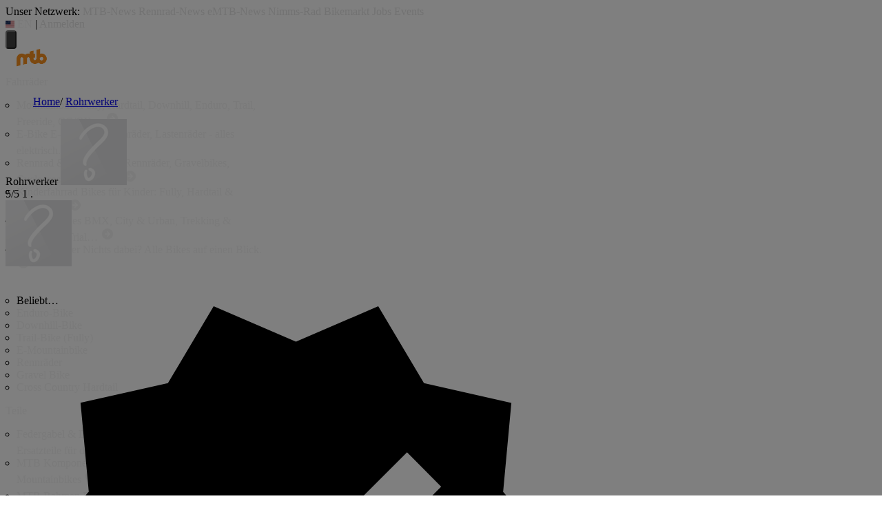

--- FILE ---
content_type: application/javascript
request_url: https://bikemarkt.mtb-news.de/assets/v/4dd0e6a/js/index.bundle.js
body_size: 10533
content:
/*! For license information please see index.bundle.js.LICENSE.txt */
(()=>{var t={7148:()=>{var t=function(t){t.addEventListener("click",(function(){var e=document.querySelector("#mtbnews-navbar").dataset.token,n=t.dataset.language,r=function(t){var e=document.querySelector("link[hreflang=".concat(t,"]"));return e?e.getAttribute("href"):window.location.href}(n),o="?redirect=".concat(encodeURI(r),"&token=").concat(e,"&lang=").concat(n);window.location.href="https://api.mtb-news.de/language/switch".concat(o)}))},e=document.querySelectorAll(".js__headerLanguageToggle");e&&e.forEach((function(e){t(e)}))},6596:()=>{function t(){d.classList.remove("hero-search__flyout--active"),d.classList.add("hidden"),r()}function e(){d.classList.add("hero-search__flyout--active"),d.classList.remove("hidden")}function n(){return!(!d.classList.contains("hero-search__flyout--active")||d.classList.contains("hidden"))}function r(){$(".js__hero-search-suggestions").empty()}function o(){var t=$('<div class="md:ml-3 text-sm text-mtb italic">Keine Vorschläge gefunden&hellip;</div>');$(".js__hero-search-suggestions").append(t).css("display","block").addClass("hidden")}var a,i,s,c,l=(a=function(){var t=$(".js__hero-search-form"),a=t.serialize();t.find(".js__hero-search-input").val()&&$.ajax({dataType:"json",url:"/search.json?".concat(a,"&limit=").concat(10),success:function(t){if(r(),t&&t.data){var a=t.data.results;if(a.length<=0)o();else{var i=$("<div/>");document.querySelector(".js__hero-search-suggestions"),a.forEach((function(t){var e=document.createElement("a");e.classList.add("hero-search__suggestions__entry"),e.setAttribute("href",t.url),e.innerHTML='\n  \t\t\t\t<span class="hero-search__suggestions__entry__title">'.concat(t.title,'</span>\n  \t\t\t\t<span class="hero-search__suggestions__entry__price">').concat(t.price,"</span>\n  \t\t\t"),i.append(e)})),$(".js__hero-search-suggestions").append(i).css("display","block").removeClass("hidden"),n()||e()}}else o()}})},i=500,function(){var t=this,e=arguments,n=s&&!c;clearTimeout(c),c=setTimeout((function(){c=null,s||a.apply(t,e)}),i),n&&a.apply(t,e)});var u,d=document.querySelector(".js__hero-search__flyout");d&&(1==(u=document.querySelector(".js__hero-search-input")).dataset.historyAvailable&&(u.addEventListener("focus",(function(){e()})),function(){var t=document.querySelectorAll(".js__hero-search-delete-entry");if(t){var e=document.querySelector("#csrftoken");t.forEach((function(t){t.addEventListener("click",(function(){var n=t.closest(".js__hero-search-flyout-entry");$.post("/api/search/delete-history-item",{id:t.dataset.id,__csrf_key:e.value},(function(){$(n).fadeOut()}))}))}))}}()),u.addEventListener("keyup",(function(e){"Escape"!==e.key?e.target.value.length<=1?r():e.target.value.length>=2&&l():t()})),document.addEventListener("click",(function(e){n&&(e.target.closest(".js__hero-search-query-wrap")||t())})))},4144:function(t){t.exports=function(){"use strict";const t="undefined"!=typeof window,e=t&&!("onscroll"in window)||"undefined"!=typeof navigator&&/(gle|ing|ro)bot|crawl|spider/i.test(navigator.userAgent),n=t&&window.devicePixelRatio>1,r={elements_selector:".lazy",container:e||t?document:null,threshold:300,thresholds:null,data_src:"src",data_srcset:"srcset",data_sizes:"sizes",data_bg:"bg",data_bg_hidpi:"bg-hidpi",data_bg_multi:"bg-multi",data_bg_multi_hidpi:"bg-multi-hidpi",data_bg_set:"bg-set",data_poster:"poster",class_applied:"applied",class_loading:"loading",class_loaded:"loaded",class_error:"error",class_entered:"entered",class_exited:"exited",unobserve_completed:!0,unobserve_entered:!1,cancel_on_exit:!0,callback_enter:null,callback_exit:null,callback_applied:null,callback_loading:null,callback_loaded:null,callback_error:null,callback_finish:null,callback_cancel:null,use_native:!1,restore_on_error:!1},o=t=>Object.assign({},r,t),a=function(t,e){let n;const r="LazyLoad::Initialized",o=new t(e);try{n=new CustomEvent(r,{detail:{instance:o}})}catch(t){n=document.createEvent("CustomEvent"),n.initCustomEvent(r,!1,!1,{instance:o})}window.dispatchEvent(n)},i="src",s="srcset",c="sizes",l="poster",u="llOriginalAttrs",d="data",f="loading",h="loaded",m="applied",p="error",v="native",g="data-",b="ll-status",_=(t,e)=>t.getAttribute(g+e),y=t=>_(t,b),w=(t,e)=>((t,e,n)=>{const r=g+e;null!==n?t.setAttribute(r,n):t.removeAttribute(r)})(t,b,e),k=t=>w(t,null),E=t=>null===y(t),L=t=>y(t)===v,x=[f,h,m,p],$=(t,e,n,r)=>{t&&"function"==typeof t&&(void 0===r?void 0===n?t(e):t(e,n):t(e,n,r))},S=(e,n)=>{t&&""!==n&&e.classList.add(n)},j=(e,n)=>{t&&""!==n&&e.classList.remove(n)},I=t=>t.llTempImage,C=(t,e)=>{if(!e)return;const n=e._observer;n&&n.unobserve(t)},A=(t,e)=>{t&&(t.loadingCount+=e)},O=(t,e)=>{t&&(t.toLoadCount=e)},T=t=>{let e=[];for(let n,r=0;n=t.children[r];r+=1)"SOURCE"===n.tagName&&e.push(n);return e},M=(t,e)=>{const n=t.parentNode;n&&"PICTURE"===n.tagName&&T(n).forEach(e)},N=(t,e)=>{T(t).forEach(e)},q=[i],P=[i,l],G=[i,s,c],F=[d],R=t=>!!t[u],U=t=>t[u],z=t=>delete t[u],B=(t,e)=>{if(R(t))return;const n={};e.forEach((e=>{n[e]=t.getAttribute(e)})),t[u]=n},D=(t,e)=>{if(!R(t))return;const n=U(t);e.forEach((e=>{((t,e,n)=>{n?t.setAttribute(e,n):t.removeAttribute(e)})(t,e,n[e])}))},H=(t,e,n)=>{S(t,e.class_applied),w(t,m),n&&(e.unobserve_completed&&C(t,e),$(e.callback_applied,t,n))},V=(t,e,n)=>{S(t,e.class_loading),w(t,f),n&&(A(n,1),$(e.callback_loading,t,n))},K=(t,e,n)=>{n&&t.setAttribute(e,n)},W=(t,e)=>{K(t,c,_(t,e.data_sizes)),K(t,s,_(t,e.data_srcset)),K(t,i,_(t,e.data_src))},J={IMG:(t,e)=>{M(t,(t=>{B(t,G),W(t,e)})),B(t,G),W(t,e)},IFRAME:(t,e)=>{B(t,q),K(t,i,_(t,e.data_src))},VIDEO:(t,e)=>{N(t,(t=>{B(t,q),K(t,i,_(t,e.data_src))})),B(t,P),K(t,l,_(t,e.data_poster)),K(t,i,_(t,e.data_src)),t.load()},OBJECT:(t,e)=>{B(t,F),K(t,d,_(t,e.data_src))}},Q=["IMG","IFRAME","VIDEO","OBJECT"],Y=(t,e)=>{!e||(t=>t.loadingCount>0)(e)||(t=>t.toLoadCount>0)(e)||$(t.callback_finish,e)},X=(t,e,n)=>{t.addEventListener(e,n),t.llEvLisnrs[e]=n},Z=(t,e,n)=>{t.removeEventListener(e,n)},tt=t=>!!t.llEvLisnrs,et=t=>{if(!tt(t))return;const e=t.llEvLisnrs;for(let n in e){const r=e[n];Z(t,n,r)}delete t.llEvLisnrs},nt=(t,e,n)=>{(t=>{delete t.llTempImage})(t),A(n,-1),(t=>{t&&(t.toLoadCount-=1)})(n),j(t,e.class_loading),e.unobserve_completed&&C(t,n)},rt=(t,e,n)=>{const r=I(t)||t;tt(r)||((t,e,n)=>{tt(t)||(t.llEvLisnrs={});const r="VIDEO"===t.tagName?"loadeddata":"load";X(t,r,e),X(t,"error",n)})(r,(o=>{((t,e,n,r)=>{const o=L(e);nt(e,n,r),S(e,n.class_loaded),w(e,h),$(n.callback_loaded,e,r),o||Y(n,r)})(0,t,e,n),et(r)}),(o=>{((t,e,n,r)=>{const o=L(e);nt(e,n,r),S(e,n.class_error),w(e,p),$(n.callback_error,e,r),n.restore_on_error&&D(e,G),o||Y(n,r)})(0,t,e,n),et(r)}))},ot=(t,e,r)=>{(t=>Q.indexOf(t.tagName)>-1)(t)?((t,e,n)=>{rt(t,e,n),((t,e,n)=>{const r=J[t.tagName];r&&(r(t,e),V(t,e,n))})(t,e,n)})(t,e,r):((t,e,r)=>{(t=>{t.llTempImage=document.createElement("IMG")})(t),rt(t,e,r),(t=>{R(t)||(t[u]={backgroundImage:t.style.backgroundImage})})(t),((t,e,r)=>{const o=_(t,e.data_bg),a=_(t,e.data_bg_hidpi),s=n&&a?a:o;s&&(t.style.backgroundImage=`url("${s}")`,I(t).setAttribute(i,s),V(t,e,r))})(t,e,r),((t,e,r)=>{const o=_(t,e.data_bg_multi),a=_(t,e.data_bg_multi_hidpi),i=n&&a?a:o;i&&(t.style.backgroundImage=i,H(t,e,r))})(t,e,r),((t,e,n)=>{const r=_(t,e.data_bg_set);if(!r)return;let o=r.split("|").map((t=>`image-set(${t})`));t.style.backgroundImage=o.join(),H(t,e,n)})(t,e,r)})(t,e,r)},at=t=>{t.removeAttribute(i),t.removeAttribute(s),t.removeAttribute(c)},it=t=>{M(t,(t=>{D(t,G)})),D(t,G)},st={IMG:it,IFRAME:t=>{D(t,q)},VIDEO:t=>{N(t,(t=>{D(t,q)})),D(t,P),t.load()},OBJECT:t=>{D(t,F)}},ct=(t,e)=>{(t=>{const e=st[t.tagName];e?e(t):(t=>{if(!R(t))return;const e=U(t);t.style.backgroundImage=e.backgroundImage})(t)})(t),((t,e)=>{E(t)||L(t)||(j(t,e.class_entered),j(t,e.class_exited),j(t,e.class_applied),j(t,e.class_loading),j(t,e.class_loaded),j(t,e.class_error))})(t,e),k(t),z(t)},lt=["IMG","IFRAME","VIDEO"],ut=t=>t.use_native&&"loading"in HTMLImageElement.prototype,dt=(t,e,n)=>{t.forEach((t=>(t=>t.isIntersecting||t.intersectionRatio>0)(t)?((t,e,n,r)=>{const o=(t=>x.indexOf(y(t))>=0)(t);w(t,"entered"),S(t,n.class_entered),j(t,n.class_exited),((t,e,n)=>{e.unobserve_entered&&C(t,n)})(t,n,r),$(n.callback_enter,t,e,r),o||ot(t,n,r)})(t.target,t,e,n):((t,e,n,r)=>{E(t)||(S(t,n.class_exited),((t,e,n,r)=>{n.cancel_on_exit&&(t=>y(t)===f)(t)&&"IMG"===t.tagName&&(et(t),(t=>{M(t,(t=>{at(t)})),at(t)})(t),it(t),j(t,n.class_loading),A(r,-1),k(t),$(n.callback_cancel,t,e,r))})(t,e,n,r),$(n.callback_exit,t,e,r))})(t.target,t,e,n)))},ft=t=>Array.prototype.slice.call(t),ht=t=>t.container.querySelectorAll(t.elements_selector),mt=t=>(t=>y(t)===p)(t),pt=(t,e)=>(t=>ft(t).filter(E))(t||ht(e)),vt=function(e,n){const r=o(e);this._settings=r,this.loadingCount=0,((t,e)=>{ut(t)||(e._observer=new IntersectionObserver((n=>{dt(n,t,e)}),(t=>({root:t.container===document?null:t.container,rootMargin:t.thresholds||t.threshold+"px"}))(t)))})(r,this),((e,n)=>{t&&(n._onlineHandler=()=>{((t,e)=>{var n;(n=ht(t),ft(n).filter(mt)).forEach((e=>{j(e,t.class_error),k(e)})),e.update()})(e,n)},window.addEventListener("online",n._onlineHandler))})(r,this),this.update(n)};return vt.prototype={update:function(t){const n=this._settings,r=pt(t,n);var o,a;O(this,r.length),e?this.loadAll(r):ut(n)?((t,e,n)=>{t.forEach((t=>{-1!==lt.indexOf(t.tagName)&&((t,e,n)=>{t.setAttribute("loading","lazy"),rt(t,e,n),((t,e)=>{const n=J[t.tagName];n&&n(t,e)})(t,e),w(t,v)})(t,e,n)})),O(n,0)})(r,n,this):(a=r,(t=>{t.disconnect()})(o=this._observer),((t,e)=>{e.forEach((e=>{t.observe(e)}))})(o,a))},destroy:function(){this._observer&&this._observer.disconnect(),t&&window.removeEventListener("online",this._onlineHandler),ht(this._settings).forEach((t=>{z(t)})),delete this._observer,delete this._settings,delete this._onlineHandler,delete this.loadingCount,delete this.toLoadCount},loadAll:function(t){const e=this._settings;pt(t,e).forEach((t=>{C(t,this),ot(t,e,this)}))},restoreAll:function(){const t=this._settings;ht(t).forEach((e=>{ct(e,t)}))}},vt.load=(t,e)=>{const n=o(e);ot(t,n)},vt.resetStatus=t=>{k(t)},t&&((t,e)=>{if(e)if(e.length)for(let n,r=0;n=e[r];r+=1)a(t,n);else a(t,e)})(vt,window.lazyLoadOptions),vt}()}},e={};function n(r){var o=e[r];if(void 0!==o)return o.exports;var a=e[r]={exports:{}};return t[r].call(a.exports,a,a.exports,n),a.exports}n.n=t=>{var e=t&&t.__esModule?()=>t.default:()=>t;return n.d(e,{a:e}),e},n.d=(t,e)=>{for(var r in e)n.o(e,r)&&!n.o(t,r)&&Object.defineProperty(t,r,{enumerable:!0,get:e[r]})},n.o=(t,e)=>Object.prototype.hasOwnProperty.call(t,e),(()=>{"use strict";var t=n(4144),e=n.n(t);const r=jQuery;var o,a=n.n(r);function i(t){return i="function"==typeof Symbol&&"symbol"==typeof Symbol.iterator?function(t){return typeof t}:function(t){return t&&"function"==typeof Symbol&&t.constructor===Symbol&&t!==Symbol.prototype?"symbol":typeof t},i(t)}function s(){s=function(){return e};var t,e={},n=Object.prototype,r=n.hasOwnProperty,o=Object.defineProperty||function(t,e,n){t[e]=n.value},a="function"==typeof Symbol?Symbol:{},c=a.iterator||"@@iterator",l=a.asyncIterator||"@@asyncIterator",u=a.toStringTag||"@@toStringTag";function d(t,e,n){return Object.defineProperty(t,e,{value:n,enumerable:!0,configurable:!0,writable:!0}),t[e]}try{d({},"")}catch(t){d=function(t,e,n){return t[e]=n}}function f(t,e,n,r){var a=e&&e.prototype instanceof _?e:_,i=Object.create(a.prototype),s=new O(r||[]);return o(i,"_invoke",{value:j(t,n,s)}),i}function h(t,e,n){try{return{type:"normal",arg:t.call(e,n)}}catch(t){return{type:"throw",arg:t}}}e.wrap=f;var m="suspendedStart",p="suspendedYield",v="executing",g="completed",b={};function _(){}function y(){}function w(){}var k={};d(k,c,(function(){return this}));var E=Object.getPrototypeOf,L=E&&E(E(T([])));L&&L!==n&&r.call(L,c)&&(k=L);var x=w.prototype=_.prototype=Object.create(k);function $(t){["next","throw","return"].forEach((function(e){d(t,e,(function(t){return this._invoke(e,t)}))}))}function S(t,e){function n(o,a,s,c){var l=h(t[o],t,a);if("throw"!==l.type){var u=l.arg,d=u.value;return d&&"object"==i(d)&&r.call(d,"__await")?e.resolve(d.__await).then((function(t){n("next",t,s,c)}),(function(t){n("throw",t,s,c)})):e.resolve(d).then((function(t){u.value=t,s(u)}),(function(t){return n("throw",t,s,c)}))}c(l.arg)}var a;o(this,"_invoke",{value:function(t,r){function o(){return new e((function(e,o){n(t,r,e,o)}))}return a=a?a.then(o,o):o()}})}function j(e,n,r){var o=m;return function(a,i){if(o===v)throw Error("Generator is already running");if(o===g){if("throw"===a)throw i;return{value:t,done:!0}}for(r.method=a,r.arg=i;;){var s=r.delegate;if(s){var c=I(s,r);if(c){if(c===b)continue;return c}}if("next"===r.method)r.sent=r._sent=r.arg;else if("throw"===r.method){if(o===m)throw o=g,r.arg;r.dispatchException(r.arg)}else"return"===r.method&&r.abrupt("return",r.arg);o=v;var l=h(e,n,r);if("normal"===l.type){if(o=r.done?g:p,l.arg===b)continue;return{value:l.arg,done:r.done}}"throw"===l.type&&(o=g,r.method="throw",r.arg=l.arg)}}}function I(e,n){var r=n.method,o=e.iterator[r];if(o===t)return n.delegate=null,"throw"===r&&e.iterator.return&&(n.method="return",n.arg=t,I(e,n),"throw"===n.method)||"return"!==r&&(n.method="throw",n.arg=new TypeError("The iterator does not provide a '"+r+"' method")),b;var a=h(o,e.iterator,n.arg);if("throw"===a.type)return n.method="throw",n.arg=a.arg,n.delegate=null,b;var i=a.arg;return i?i.done?(n[e.resultName]=i.value,n.next=e.nextLoc,"return"!==n.method&&(n.method="next",n.arg=t),n.delegate=null,b):i:(n.method="throw",n.arg=new TypeError("iterator result is not an object"),n.delegate=null,b)}function C(t){var e={tryLoc:t[0]};1 in t&&(e.catchLoc=t[1]),2 in t&&(e.finallyLoc=t[2],e.afterLoc=t[3]),this.tryEntries.push(e)}function A(t){var e=t.completion||{};e.type="normal",delete e.arg,t.completion=e}function O(t){this.tryEntries=[{tryLoc:"root"}],t.forEach(C,this),this.reset(!0)}function T(e){if(e||""===e){var n=e[c];if(n)return n.call(e);if("function"==typeof e.next)return e;if(!isNaN(e.length)){var o=-1,a=function n(){for(;++o<e.length;)if(r.call(e,o))return n.value=e[o],n.done=!1,n;return n.value=t,n.done=!0,n};return a.next=a}}throw new TypeError(i(e)+" is not iterable")}return y.prototype=w,o(x,"constructor",{value:w,configurable:!0}),o(w,"constructor",{value:y,configurable:!0}),y.displayName=d(w,u,"GeneratorFunction"),e.isGeneratorFunction=function(t){var e="function"==typeof t&&t.constructor;return!!e&&(e===y||"GeneratorFunction"===(e.displayName||e.name))},e.mark=function(t){return Object.setPrototypeOf?Object.setPrototypeOf(t,w):(t.__proto__=w,d(t,u,"GeneratorFunction")),t.prototype=Object.create(x),t},e.awrap=function(t){return{__await:t}},$(S.prototype),d(S.prototype,l,(function(){return this})),e.AsyncIterator=S,e.async=function(t,n,r,o,a){void 0===a&&(a=Promise);var i=new S(f(t,n,r,o),a);return e.isGeneratorFunction(n)?i:i.next().then((function(t){return t.done?t.value:i.next()}))},$(x),d(x,u,"Generator"),d(x,c,(function(){return this})),d(x,"toString",(function(){return"[object Generator]"})),e.keys=function(t){var e=Object(t),n=[];for(var r in e)n.push(r);return n.reverse(),function t(){for(;n.length;){var r=n.pop();if(r in e)return t.value=r,t.done=!1,t}return t.done=!0,t}},e.values=T,O.prototype={constructor:O,reset:function(e){if(this.prev=0,this.next=0,this.sent=this._sent=t,this.done=!1,this.delegate=null,this.method="next",this.arg=t,this.tryEntries.forEach(A),!e)for(var n in this)"t"===n.charAt(0)&&r.call(this,n)&&!isNaN(+n.slice(1))&&(this[n]=t)},stop:function(){this.done=!0;var t=this.tryEntries[0].completion;if("throw"===t.type)throw t.arg;return this.rval},dispatchException:function(e){if(this.done)throw e;var n=this;function o(r,o){return s.type="throw",s.arg=e,n.next=r,o&&(n.method="next",n.arg=t),!!o}for(var a=this.tryEntries.length-1;a>=0;--a){var i=this.tryEntries[a],s=i.completion;if("root"===i.tryLoc)return o("end");if(i.tryLoc<=this.prev){var c=r.call(i,"catchLoc"),l=r.call(i,"finallyLoc");if(c&&l){if(this.prev<i.catchLoc)return o(i.catchLoc,!0);if(this.prev<i.finallyLoc)return o(i.finallyLoc)}else if(c){if(this.prev<i.catchLoc)return o(i.catchLoc,!0)}else{if(!l)throw Error("try statement without catch or finally");if(this.prev<i.finallyLoc)return o(i.finallyLoc)}}}},abrupt:function(t,e){for(var n=this.tryEntries.length-1;n>=0;--n){var o=this.tryEntries[n];if(o.tryLoc<=this.prev&&r.call(o,"finallyLoc")&&this.prev<o.finallyLoc){var a=o;break}}a&&("break"===t||"continue"===t)&&a.tryLoc<=e&&e<=a.finallyLoc&&(a=null);var i=a?a.completion:{};return i.type=t,i.arg=e,a?(this.method="next",this.next=a.finallyLoc,b):this.complete(i)},complete:function(t,e){if("throw"===t.type)throw t.arg;return"break"===t.type||"continue"===t.type?this.next=t.arg:"return"===t.type?(this.rval=this.arg=t.arg,this.method="return",this.next="end"):"normal"===t.type&&e&&(this.next=e),b},finish:function(t){for(var e=this.tryEntries.length-1;e>=0;--e){var n=this.tryEntries[e];if(n.finallyLoc===t)return this.complete(n.completion,n.afterLoc),A(n),b}},catch:function(t){for(var e=this.tryEntries.length-1;e>=0;--e){var n=this.tryEntries[e];if(n.tryLoc===t){var r=n.completion;if("throw"===r.type){var o=r.arg;A(n)}return o}}throw Error("illegal catch attempt")},delegateYield:function(e,n,r){return this.delegate={iterator:T(e),resultName:n,nextLoc:r},"next"===this.method&&(this.arg=t),b}},e}function c(t,e){var n="undefined"!=typeof Symbol&&t[Symbol.iterator]||t["@@iterator"];if(!n){if(Array.isArray(t)||(n=function(t,e){if(t){if("string"==typeof t)return l(t,e);var n={}.toString.call(t).slice(8,-1);return"Object"===n&&t.constructor&&(n=t.constructor.name),"Map"===n||"Set"===n?Array.from(t):"Arguments"===n||/^(?:Ui|I)nt(?:8|16|32)(?:Clamped)?Array$/.test(n)?l(t,e):void 0}}(t))||e&&t&&"number"==typeof t.length){n&&(t=n);var r=0,o=function(){};return{s:o,n:function(){return r>=t.length?{done:!0}:{done:!1,value:t[r++]}},e:function(t){throw t},f:o}}throw new TypeError("Invalid attempt to iterate non-iterable instance.\nIn order to be iterable, non-array objects must have a [Symbol.iterator]() method.")}var a,i=!0,s=!1;return{s:function(){n=n.call(t)},n:function(){var t=n.next();return i=t.done,t},e:function(t){s=!0,a=t},f:function(){try{i||null==n.return||n.return()}finally{if(s)throw a}}}}function l(t,e){(null==e||e>t.length)&&(e=t.length);for(var n=0,r=Array(e);n<e;n++)r[n]=t[n];return r}function u(t,e,n,r,o,a,i){try{var s=t[a](i),c=s.value}catch(t){return void n(t)}s.done?e(c):Promise.resolve(c).then(r,o)}function d(t){return function(){var e=this,n=arguments;return new Promise((function(r,o){var a=t.apply(e,n);function i(t){u(a,r,o,i,s,"next",t)}function s(t){u(a,r,o,i,s,"throw",t)}i(void 0)}))}}var f="";function h(){!function(){var t=document.querySelector(".js__dac7-enter-tax-data");if(null===t)return;t.addEventListener("click",(function(){o>0||(o=window.setInterval((function(){(function(){return m.apply(this,arguments)})().then((function(t){f=t})),"complete"!==f&&"declined"!==f||(v(),g())}),4e3))}))}(),function(){if(null===document.querySelector(".js__dac7-skip-enter-tax-data"))return;window.addEventListener("dec7-decline",(function(t){t.stopPropagation(),t.preventDefault(),t.target.setAttribute("disabled",!0),function(){return p.apply(this,arguments)}().then((function(e){if("declined"===e){if(v(),g(),function(){var t=document.querySelector(".js__form_dac7_submit_on_success");if(t)return t.submit(),!0;return!1}())return;if(!("nextUrl"in t.target.dataset))return;document.location.href=t.target.dataset.nextUrl}}))}))}(),window.addEventListener("dac7-close-waiting-message",(function(t){o>0&&(clearInterval(o),o=0)}))}function m(){return(m=d(s().mark((function t(){var e,n;return s().wrap((function(t){for(;;)switch(t.prev=t.next){case 0:return t.next=2,fetch("/settings/steuerdaten/status");case 2:return e=t.sent,t.t0=JSON,t.next=6,e.text();case 6:return t.t1=t.sent,n=t.t0.parse.call(t.t0,t.t1),t.abrupt("return",n.data.status);case 9:case"end":return t.stop()}}),t)})))).apply(this,arguments)}function p(){return(p=d(s().mark((function t(){var e,n;return s().wrap((function(t){for(;;)switch(t.prev=t.next){case 0:return t.next=2,fetch("/settings/steuerdaten/store",{method:"POST",cache:"no-cache",headers:{"Content-Type":"application/x-www-form-urlencoded"},redirect:"follow",body:mtbn.bikemarkt.csrf.name+"="+mtbn.bikemarkt.csrf.token});case 2:return e=t.sent,t.t0=JSON,t.next=6,e.text();case 6:return t.t1=t.sent,n=t.t0.parse.call(t.t0,t.t1),t.abrupt("return",n.data.status);case 9:case"end":return t.stop()}}),t)})))).apply(this,arguments)}function v(){o>0&&clearInterval(o),document.querySelector(".js__dac7-wait--spinner").classList.add("hidden"),document.querySelector(".js__dac7-wait--hints").classList.add("hidden"),document.querySelector(".js__dac7-wait--success").classList.remove("hidden"),window.dispatchEvent(new Event("dac7-hide-waiting-msg")),window.dispatchEvent(new Event("dac7-hide-reload-info"))}function g(){var t,e=c(document.querySelectorAll(".js__dac7-element-disabled"));try{for(e.s();!(t=e.n()).done;){t.value.removeAttribute("disabled")}}catch(t){e.e(t)}finally{e.f()}}n(7148),n(6596);function b(t,e){var n="undefined"!=typeof Symbol&&t[Symbol.iterator]||t["@@iterator"];if(!n){if(Array.isArray(t)||(n=function(t,e){if(t){if("string"==typeof t)return _(t,e);var n={}.toString.call(t).slice(8,-1);return"Object"===n&&t.constructor&&(n=t.constructor.name),"Map"===n||"Set"===n?Array.from(t):"Arguments"===n||/^(?:Ui|I)nt(?:8|16|32)(?:Clamped)?Array$/.test(n)?_(t,e):void 0}}(t))||e&&t&&"number"==typeof t.length){n&&(t=n);var r=0,o=function(){};return{s:o,n:function(){return r>=t.length?{done:!0}:{done:!1,value:t[r++]}},e:function(t){throw t},f:o}}throw new TypeError("Invalid attempt to iterate non-iterable instance.\nIn order to be iterable, non-array objects must have a [Symbol.iterator]() method.")}var a,i=!0,s=!1;return{s:function(){n=n.call(t)},n:function(){var t=n.next();return i=t.done,t},e:function(t){s=!0,a=t},f:function(){try{i||null==n.return||n.return()}finally{if(s)throw a}}}}function _(t,e){(null==e||e>t.length)&&(e=t.length);for(var n=0,r=Array(e);n<e;n++)r[n]=t[n];return r}var y=function(t){return k(t)&&t>=-90&&t<=90},w=function(t){return k(t)&&t>=-180&&t<=180},k=function(t){return void 0!==t&&isFinite(t)},E=function(t,e){var n=L(t.latitude),r=L(e.latitude),o=L(e.longitude-t.longitude);return 6371e3*Math.acos(Math.sin(n)*Math.sin(r)+Math.cos(n)*Math.cos(r)*Math.cos(o))};function L(t){return t*Math.PI/180}function x(){$("form.confirm-submit").on("submit",(function(){var t=$(this).data("msg-confirm");return t||(t=mtbn.bikemarkt.strings.confirm_dialog_message),window.confirm(t)})),$("form.voucher-redeem-form").on("submit",(function(){var t=""!==$("select",this).val();return t||window.alert($(this).data("msg-select-item")),t})),$("form.voucher-redeem-form select").on("change",(function(){var t=$(this).parents("form").find(":submit");""===$(this).val()?t.prop("disabled",!0):t.prop("disabled",!1)})),$(document).on("click","#categoryGroupExpandToggle",(function(){$(".collapsed-category-tree").toggle("fast"),$("i",$(this)).toggleClass("fa-chevron-up").toggleClass("fa-chevron-down")})),$("body").tooltip({selector:"[rel=tooltip]"}),$("[rel=popover]").popover({trigger:"hover",html:!0}),function(){if(void 0===mtbn.bikemarkt.article_show_sharer)return;if(window.innerWidth<768)return;$("#sharerModal").modal()}(),$(document).on("click","input.secured-button",(function(){var t=$(this);if(!0!==t.data("enabled"))return $("input.secured-button").data("enabled",!1).removeClass("btn-danger"),t.data("enabled",!0).addClass("btn-danger"),$("#article-disable-reason").val(t.data("reason-template")),!1})),$("input.autoselect").on("click",(function(){$(this).select()})),function(){if(!$.sceditor)return;$("textarea.wysiwyg").sceditor({height:300,width:"100%",format:"bbcode",style:"/assets/sceditor-320/bikemarkt-sceditor.css",locale:"de-DE",toolbar:"bold,italic,underline|bulletlist,orderedlist|source,removeformat",emoticonsEnabled:!1,enablePasteFiltering:!0,autoExpand:!0})}(),$(".bikemarkt-toggle-trigger").on("click",(function(t){var e=$(this);$(e.data("target")).toggle(),e.toggleClass("active")})),h(),$(document).on("keyup",(function(t){if("body"===$(t.target).get(0).tagName.toLowerCase()&&!(t.altKey||t.ctrlKey||t.metaKey||t.shiftKey))if(37===t.keyCode||75===t.keyCode){var e=$("div.pagination a.active").first().parent().parent().find("a.prev");e.length>0&&(window.location.href=e.attr("href"))}else if(39===t.keyCode||74===t.keyCode){var n=$("div.pagination a.active").first().parent().parent().find("a.next");n.length>0&&(window.location.href=n.attr("href"))}})),function(){var t=mtbn.bikemarkt.settings.show_nearby_items_distance;if(0!==t&&y(mtbn.bikemarkt.settings.lat)&&w(mtbn.bikemarkt.settings.lng)){var e=document.querySelectorAll(".js__pickup-overlay");if(0!==e.length){var n,r=b(e);try{for(r.s();!(n=r.n()).done;){var o=n.value;if(y(o.dataset.lat)&&w(o.dataset.lng)){var a=E({latitude:o.dataset.lat,longitude:o.dataset.lng},{latitude:mtbn.bikemarkt.settings.lat,longitude:mtbn.bikemarkt.settings.lng});a>t||(o.querySelector(".js__distance").textContent=Math.round(a/1e3).toString(),o.classList.remove("invisible"))}}}catch(t){r.e(t)}finally{r.f()}}}}()}function S(t){mtbn.bikemarkt.config.ajax_track_impressions&&(t=t||{},"function"==typeof plausible&&plausible("pageview"),function(t){"undefined"!=typeof ga&&ga("send","pageview",t)}(t))}function j(t){return j="function"==typeof Symbol&&"symbol"==typeof Symbol.iterator?function(t){return typeof t}:function(t){return t&&"function"==typeof Symbol&&t.constructor===Symbol&&t!==Symbol.prototype?"symbol":typeof t},j(t)}document.querySelectorAll(".js__hero-search-input").forEach((function(t){t.addEventListener("focus",(function(){document.querySelectorAll(".hero-search--hidden-toggle").forEach((function(t){t.classList.remove("hidden"),t.style.display=""}))}))}));var I=new(e())({}),C={selector:".mtbnews-bikemarkt-infinite-scroll",item_to_ad_ratio:10},A=null,O=0;function T(){var t=function(){var t=$(".mtbnews-bikemarkt-infinite-scroll__item");if(t.length>3)return t[t.length-3];return t.last()[0]}();void 0!==t&&"IntersectionObserver"in window&&(A=new IntersectionObserver((function(t){t.forEach((function(t){if(t.isIntersecting){var e=function(){var t=M(),e=$("a.pager-modern-item-page-link.active",t).parents("li").next("li").find("a").attr("href");if(!e)return null;if("#"===e)return null;return e}();if(null===e)return;o=e,n=$(".mtbnews-bikemarkt-infinite-scroll__pagination_top"),r=M().clone().removeClass("mtbnews-bikemarkt-infinite-scroll__pagination").addClass("mtbnews-bikemarkt-infinite-scroll__pagination_top"),n.length?N(r):r.insertBefore(".mtbnews-bikemarkt-items-list--infinite-scroll").first(),a=M(),"object"===j(A)&&A.disconnect(),$(a).remove(),$("<div/>",{class:"mtbnews-infinite-scroll__loading"}).html('Weitere Artikel werden geladen … <i class="mtb-icon-spin animate-spin"></i>').appendTo(".mtbnews-bikemarkt-items-list"),$.get(o,(function(t){q(o),$(".mtbnews-infinite-scroll__loading").remove();var e=$(t).find(".mtbnews-bikemarkt-infinite-scroll__item"),n=$(t).find(".mtbnews-bikemarkt-infinite-scroll__pagination");e.each((function(t,e){$(".productsList.mtbnews-bikemarkt-infinite-scroll").append(e),t%C.item_to_ad_ratio==0&&function(t){if(void 0!==googletag.defineSlot){var e=P(),n=$("<div/>",{id:e}),r=$("<div/>",{class:"interjection__inner mtbnews-bikemarkt-infinite-scroll-item__insert"}),o=$("<li/>",{class:"interjection mtbnews-bikemarkt-infinite-scroll__item--insert"});n.appendTo(r.appendTo(o.appendTo(t)));var a=googletag.defineSlot("/1003531/MTB-News_Bikemarkt_Responsive",[[970,250],[468,60],[970,90],[250,250],[336,280],[300,250],"fluid",[728,90],[970,66],[320,50]],e).addService(googletag.pubads());googletag.display(e),googletag.pubads().refresh([a])}}(".productsList.mtbnews-bikemarkt-infinite-scroll")})),N(n.addClass("mtbnews-bikemarkt-infinite-scroll__pagination_top")),I.update(),T(),function(t){var e,n,r;S({location:t}),e="bikemarkt",n="infinite_scroll",r=t,"undefined"!=typeof ga&&ga("send",{hitType:"event",eventCategory:e,eventAction:n,eventLabel:r})}(o)}))}var n,r,o,a}))})),A.observe(t))}function M(){return $(".mtbnews-bikemarkt-infinite-scroll__pagination").last()}function N(t){$(".mtbnews-bikemarkt-infinite-scroll__pagination_top").replaceWith(t)}function q(t){void 0!==window.history.pushState&&window.history.pushState({},window.document.title,t)}function P(){return"adslot_"+(O+=1)}function G(t){return t[mtbn.bikemarkt.csrf.name]=mtbn.bikemarkt.csrf.token,t}var F;function R(){$(document).on("mouseenter",".articleImageContainer",(function(){$(this).closest("div.articleImageContainer").find("div.favoriteContainer").addClass("visible")})),$(document).on("mouseleave",".articleImageContainer",(function(){var t=$(this).closest("div.articleImageContainer").find("div.favoriteContainer");t.removeClass("visible"),t.removeClass("success")})),$(document).on("click","div.favoriteContainer",U)}function U(){var t=$(this),e={article_id:t.data("article-id"),process:"PROCESS_FAVORITE_TOGGLE"};e=G(e),$.ajax({url:"/favorites/toggle.json",type:"POST",dataType:"json",data:e,beforeSend:function(){t.addClass("loading")},success:function(e){if("OK"!==e.status)return"";if(null===e.data)return"";t.removeClass("loading"),t.toggleClass("active"),t.addClass("success");var n=$("#favoriteCounterNav");if(n){var r=parseInt(n.text());!0===e.data.state?n.text(r+1):n.text(Math.max(0,r-1))}1===parseInt(t.data("remove-on-unfav"))&&t.parents(".favorite-item-container").fadeOut()}})}function z(){var t=$(this),e=t.data("user-id"),n=(t.data("follow-status"),{user:e});n=G(n),$.ajax({url:mtbn.bikemarkt.urls.user_favorite_toggle,type:"POST",dataType:"json",data:n,beforeSend:function(){t.html(t.data("content-loading"))},success:function(e){var n;!0===e.data.state?((n=t).data("follow-status","1"),n.html(n.data("content-following"))):(!function(t){t.data("follow-status","0"),t.html(t.data("content-follow"))}(t),"1"===t.data("remove-on-unfav").toString()&&t.parents("div.userBox").fadeOut()),t.parents(".userBox").find(".user-follower-count").text(e.data.followers),t.parents(".userBox").find(".user-follows-count").text(e.data.follows)}})}function B(){R(),$(document).on("click",".user-follow-toggle",z)}function D(){$(".productsList.live-updates").length>0&&$(".productsList.live-updates").each((function(t,e){window.setInterval((function(t){!function(t){var e=$(t);(function(t){return"1"===t.data("lock")})(e)||(function(t){t.data("lock","1")}(e),function(t){var e=function(t){return t.find("li.productItem").first().data("published")}(t),n=t.data("updateurl");$.get(n,{timestamp:e},(function(e,n){var r;"success"===n&&(function(t){$(".updated-product",t).removeClass("updated-product")}(t),r=t,$(e).each((function(t,e){var n=$(e);"LI"===n.prop("tagName")&&(n.addClass("updated-product").hide(),n.prependTo(r).slideDown("slow"))})),function(t){t.data("lock","0")}(t))}),"html")}(e))}(t)}),1e4,e)}))}var H=!0;var V=function(){document.addEventListener("click",(function(t){if(H&&("HTML"===t.target.tagName||"BODY"===t.target.tagName)){F=window.innerWidth<980;var e=document.body.dataset.tmbUuid,n=document.body.dataset.tbgUuid,r=F?e:n;r&&document.body.classList.contains("js__homepage")&&W(r)}})),document.addEventListener("click",(function(t){var e=t.target.dataset.ttpUuid;e&&W(e)})),document.addEventListener("click",(function(t){var e=t.target.dataset.tmnUuid;e&&W(e)}))},K=function(){F=window.innerWidth<980;var t=null,e=document.querySelector("*[data-tmb-uuid]");e&&F&&(t=e.dataset.tmbUuid);var n=document.querySelector("*[data-ttp-uuid]");if(n&&null===t&&(t=n.dataset.ttpUuid),document.body.classList.contains("js__nice")){var r=J();F&&!document.body.classList.contains("js__homepage")||(t?fetch("/img/".concat(r,"/").concat(t,".png")).then((function(t){})).catch((function(t){return console.error("Error:",t)})):console.error("No uuid found"))}};function W(t){window.open("/redirect/t/"+t,"_blank")}var J=function(){var t=window.innerWidth<980,e=document.querySelector("body");return t?"m":e.classList.contains("js__homepage")?"d":"dt"};new(e())({});window.jQuery=a(),window.$=a(),jQuery((function(){x(),null===mtbn.bikemarkt.session.keep_alive&&(mtbn.bikemarkt.session.keep_alive=window.setInterval((function(){$.get(mtbn.bikemarkt.session.url_refresh,(function(t){try{$("input.__csrf_key").val(t.data.csrf.token),mtbn.bikemarkt.csrf.token=t.data.csrf.token}catch(e){console.warn("No CSRF token found in response",t)}}))}),12e4)),0!==$(C.selector).length&&T(),B(),D(),K(),V()}))})()})();
//# sourceMappingURL=index.bundle.js.map